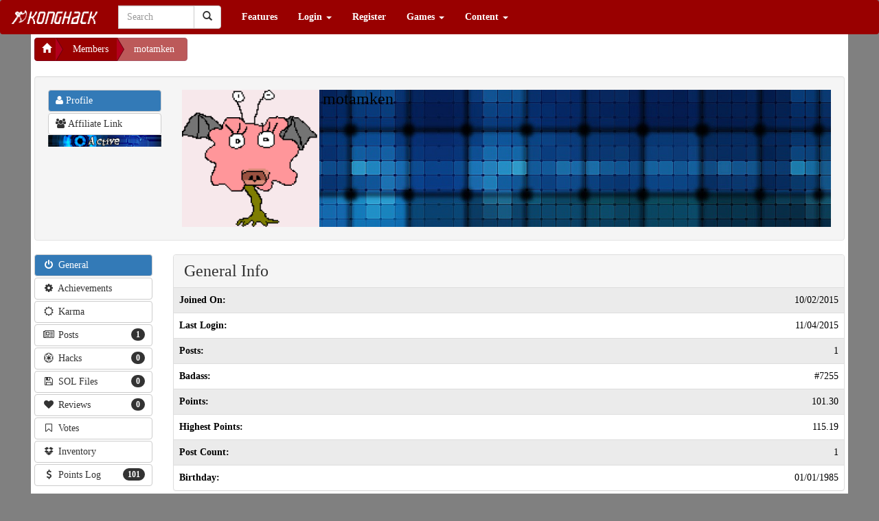

--- FILE ---
content_type: text/html; charset=UTF-8
request_url: https://konghack.com/member/137783-motamken
body_size: 5340
content:
<!DOCTYPE html>		<html xmlns="http://www.w3.org/1999/xhtml">
			<head><meta name="globalsign-domain-verification" content="I1dlJblo_DuiWnFz2y9rC_hk5PhcXW1VOQnVKkOvQu">				<title>motamken - KongHack</title>
				<meta http-equiv="Content-Type" 	content="text/html;charset=utf-8">
				<meta http-equiv="Cache-Control" 	content="private">
				<meta http-equiv="Pragma" 			content="no-cache">
				<meta name="viewport" 				content="width=device-width, initial-scale=1.0">
				<meta name="keywords" 				content="">
				<meta name="description" 			content="">
				<META name="ROBOTS"					content="NOARCHIVE">

				<!-- Facebook Tags -->
				<meta property="og:url" 			content="https://konghack.com/">
				<meta property="og:title" 			content="motamken - KongHack">
				<meta property="og:description" 	content="">
				<meta property="og:image"	content="https://konghack.com/assets/001-konghack/images/KHSquare_250.png">
				<link rel="icon" type="image/png" href="https://konghack.com/assets/001-konghack/favicon.png">
				<link rel="icon shortcut" type="image/png" href="https://konghack.com/assets/001-konghack/favicon.png">
				<link rel="stylesheet" type="text/css" href="//netdna.bootstrapcdn.com/font-awesome/4.2.0/css/font-awesome.min.css">
				<link rel="stylesheet" type="text/css" href="https://konghack.com/assets/001-konghack/jqueryui-theme/jquery-ui-1.10.3.custom.min.css">
				<link rel="stylesheet" type="text/css" href="/.cache/compiled_1.css.gz?combo-breaker=1431284609">
				<link href="//fonts.googleapis.com/css?family=Orbitron:500" rel="stylesheet" type="text/css">
				<link rel="stylesheet" type="text/css" href="https://konghack.com/assets/001-konghack/site.css">
				<script type="text/javascript" src="/.cache/compiled_1.js.gz?combo-breaker=1431284605"></script>
				
					<script type="text/javascript">
						(function(i,s,o,g,r,a,m){i['GoogleAnalyticsObject']=r;i[r]=i[r]||function(){
						(i[r].q=i[r].q||[]).push(arguments)},i[r].l=1*new Date();a=s.createElement(o),
						m=s.getElementsByTagName(o)[0];a.async=1;a.src=g;m.parentNode.insertBefore(a,m)
						})(window,document,'script','//www.google-analytics.com/analytics.js','ga');

						ga('create', 'UA-30011612-1', 'konghack.com');
						ga('require', 'displayfeatures');
						ga('send', 'pageview');
					</script>
				<script type="text/javascript" src="/_jquery/ajaxify.js?combobreaker=2014-08-11"></script>
				<script type="text/javascript" src="/includes/ckeditor_4.2.custom/ckeditor.js"></script>
				<script type="text/javascript">CKEDITOR.timestamp="11111";</script>
				<script src="https://www.google.com/recaptcha/api.js" async defer></script>			</head>
			<body>
				<header id="site_header">
		<nav class="navbar yamm navbar-default" role="navigation">
			<div class="navbar-header">
				<button type="button" class="navbar-toggle" data-toggle="collapse" data-target="#bs-example-navbar-collapse-1">
					<span class="sr-only">Toggle navigation</span>
					<span class="icon-bar"></span>
					<span class="icon-bar"></span>
					<span class="icon-bar"></span>
				</button>
				<a class="navbar-brand" href="https://konghack.com/"><img src="https://konghack.com/assets/001-konghack/header.png" alt="KongHack"></a>
			</div>
			<div class="collapse navbar-collapse" id="bs-example-navbar-collapse-1">
				<form class="navbar-form navbar-left" role="search" action="/search_results.php" id="cse-search-box">
					<div class="form-group">
						<input type="hidden" name="cof" value="FORID:10">
						<input type="hidden" name="ie" value="UTF-8">
						<input type="hidden" name="sa" value="Search">
						<div class="input-group" style="width:150px;">
							<span role="status" aria-live="polite" class="ui-helper-hidden-accessible"></span><input type="text" class="form-control ui-autocomplete-input" placeholder="Search" name="q" id="header_search" autocomplete="off">
							<div class="input-group-btn">
								<button class="btn btn-default" type="submit"><i class="glyphicon glyphicon-search"></i></button>
							</div>
						</div>
					</div>
				</form>
				<ul class="nav navbar-nav"><li><a href="/features" >Features</a></li>
						<li class="dropdown">
							<a href="#" class="dropdown-toggle" data-toggle="dropdown">Login <b class="caret"></b></a>
							<ul class="dropdown-menu">
								<li>
									<div class="yamm-content">
										<div class="row">
											<div class="col-sm-12">
												<div class="row NORMAL_PANEL_CLASS_login_dropdown"><div class="col-sm-12">
			<form class="form-horizontal" method="post" action="/login_resp.php">
				<fieldset>
					<legend>Login</legend>
					<div class="input-group">
						<span class="input-group-addon"><span class="glyphicon glyphicon-user"></span></span>
						<input type="text" class="form-control" name="username" placeholder="Username" required>
					</div>
					<div class="input-group">
						<span class="input-group-addon"><span class="glyphicon glyphicon-lock"></span></span>
						<input type="password" class="form-control" name="password" placeholder="Password" required>
					</div>
					<div class="control-group">
						<label class="control-label" for="button1id"></label>
						<div class="controls">
							<input type="submit" class="btn btn-success" value="Login">
							<a class="btn btn-danger" href="/lostpass.php">Forgot Password?</a>
						</div>
					</div>
				</fieldset>
			</form>
		</div></div>
											</div>
										</div>
									</div>
								</li>
							</ul>
						</li>
						<li><a href="/register.php" >Register</a></li>
						<li class="dropdown">
							<a href="#" class="dropdown-toggle" data-toggle="dropdown">Games <b class="caret"></b></a>
							<ul class="dropdown-menu">
								<li>
									<div class="yamm-content">
										<div class="row">
											<div class="col-sm-12">
												<div class="row NORMAL_PANEL_CLASS_games_dropdown"><div class="col-sm-12"><p><a href="/games" class="btn btn-primary btn-block ">Game Database</a></p><p><a href="/games/hacks" class="btn btn-primary btn-block ">Hack Database</a></p><p><a href="/games/reviews" class="btn btn-primary btn-block ">Game Reviews</a></p></div></div>
											</div>
										</div>
									</div>
								</li>
							</ul>
						</li>
						
			<li class="dropdown yamm-fw">
				<a href="#" class="dropdown-toggle" data-toggle="dropdown">Content <b class="caret"></b></a>
				<ul class="dropdown-menu">
					<li>
						<div class="yamm-content"><div class="row">
<div class="col-sm-3">

			<div class="panel panel-sitespecific">
				<div class="panel-heading">
					<div class="panel-title">Useful Links</div>
				</div>
				<div class="panel-body">
					<p><a class="btn btn-primary btn-block" href="https://konghack.com/topic/8355-konghack_101">KH&nbsp;101</a></p>

<p><a class="btn btn-danger btn-block" href="https://konghack.com/page/18-useful_programs">Useful Programs</a></p>

<p><a class="btn btn-primary btn-block" href="https://konghack.com/content/1-hack_faq">Hack&nbsp;FAQ</a></p>

<p><a class="btn btn-primary btn-block" href="https://konghack.com/topic/83-swfmdump__fpx_version">SWF&nbsp;Dump</a></p>

<p><a class="btn btn-primary btn-block" href="https://konghack.com/content/6-as3bytecodes">AS3&nbsp;Bytecodes</a></p>

<p><a class="btn btn-primary btn-block" href="https://konghack.com/topic/8143-kbh_v1200_working_kongregate_badge_hack">Badge&nbsp;Hack</a></p>

<p><a class="btn btn-primary btn-block" href="https://konghack.com/content/19-avm2instructions">AVM2&nbsp;Instructions</a></p>

				</div>
			</div>
			</div>
<div class="col-sm-3">

			<div class="panel panel-sitespecific">
				<div class="panel-heading">
					<div class="panel-title">Statistics</div>
				</div>
				<div class="panel-body">
					<p><a class="btn btn-primary btn-block" href="http://konghack.com/stats.php">Stats</a></p>

<p><a class="btn btn-primary btn-block" href="http://konghack.com/timeline.php">History&nbsp;of&nbsp;KongHack</a></p>

				</div>
			</div>
			</div>
<div class="col-sm-3">

			<div class="panel panel-sitespecific">
				<div class="panel-heading">
					<div class="panel-title">Community</div>
				</div>
				<div class="panel-body">
					<p><a class="btn btn-danger btn-block" href="https://steamcommunity.com/groups/KongHack">Kong Hack Steam Group</a></p>

<p><a class="btn btn-primary btn-block" href="https://konghack.com/page/70-donate">$ Donate $</a></p>

<p><a class="btn btn-primary btn-block" href="https://konghack.com/content/16-tinychat">Tiny&nbsp;Chat</a></p>

				</div>
			</div>
			</div>
<div class="col-sm-3">

			<div class="panel panel-sitespecific">
				<div class="panel-heading">
					<div class="panel-title">Other</div>
				</div>
				<div class="panel-body">
					<p><a class="btn btn-primary btn-block" href="http://konghack.com/spam-list">Spam</a></p>

<p><a class="btn btn-primary btn-block" href="http://konghack.com/content/20-amazonmp3">Amazon&nbsp;MP3</a></p>

<p><a class="btn btn-primary btn-block" href="http://konghack.com/content/22-toolbar">Toolbar</a></p>
&nbsp;

<p><a class="btn btn-info btn-block" href="https://konghack.com/page/16-khwar_tutorial">War Tutorial</a></p>

				</div>
			</div>
			</div></div>
						</div>
					</li>
				</ul>
			</li>
			</ul>
			</div>
		</nav></header>
		<div id="wrapper" style="margin-top:-20px;">
			<div id="page_title" style="display:none;">motamken - KongHack</div>
			<div id="nav_message_notification" class="alert alert-info" style="display:none;">
				<a href="/ucp/PrivateMessages">
					<span class="glyphicon glyphicon-inbox"></span> You Have <b>0</b> Private Messages!
				</a>
				<button type="button" class="close" data-dismiss="alert">
				  <span aria-hidden="true">&times;</span>
				  <span class="sr-only">Close</span>
				</button>
			</div>
					<div id="show_your_support" style="display:none;"></div>
					<div id="body">
						<div>
							<div class="pull-left">
								<div class="btn-group btn-breadcrumb">
									<a class="btn btn-sitespecific" href="https://konghack.com/"><span class="glyphicon glyphicon-home"></span> </a><a class="btn btn-sitespecific" href="/member/list">Members</a><a href="#" class="btn btn-sitespecific" disabled="disabled">motamken</a></div></div>
								<script async src="//pagead2.googlesyndication.com/pagead/js/adsbygoogle.js"></script>
								<!-- KH Ad Center Filler -->
								<ins class="adsbygoogle"
								     style="display:inline-block;width:320px;height:50px"
								     data-ad-client="ca-pub-1313857995428749"
								     data-ad-slot="2645779778"></ins>
								<script>
								(adsbygoogle = window.adsbygoogle || []).push({});
								</script>
								<div class="clearfix"></div></div>
		<style>
		.profile-panel{
			background-image:url("/images/backgrounds/abstract-blue-1.jpg");
			background-size:cover;
			background-repeat:no-repeat;
			background-attachment:fixed;
			background-position:top;
		}

		.member_info_table tr td:nth-child(1){
			font-weight:bold;
		}
		.member_info_table tr td:nth-child(2){
			text-align:right;
		}
		</style>
		<input type="hidden" name="super_member_id" id="super_member_id" value="137783" />
		<input type="hidden" name="super_member_url" id="super_member_url" value="/member/137783-motamken" />
				<div class="well">
			<div class="row">
				<div class="col-md-2">
					<ul class="nav nav-pills nav-stacked">
						<li class="active"><a class="btn btn-default nav-btn" style="text-align:left" href="#"><i class="fa fa-user"></i> Profile</a></li>
						<li><a class="btn btn-default nav-btn" style="text-align:left" href="/aff/137783"><i class="fa fa-users"></i> Affiliate Link</a></li>
											</ul>
					<img src="/images/status_images/A.png" class="img-responsive" style="width:100%" />
									</div>
				<div class="col-md-10">
					<div class="profile-panel">
						<div class="row">
							<div class="col-sm-12">
								<div class="pull-left">
																		<img src="https://www.gravatar.com/avatar/5cf0cac648cbcd48ef0ad008246b9050?d=monsterid&r=r&s=250" alt="Avatar" style="height:200px;" />
								</div>
								<div class="pull-left" style="padding-left:5px;">
									<div><div style="display:inline;"><span style="color:#000000;" class="post_member_name h3 ">motamken</span></div></div>
									<div class="label label-info"></div>
								</div>
																<div class="clearfix"></div>
							</div>
						</div>
					</div>
				</div>
			</div>
		</div>
		<div class="clearfix"></div>
		<div class="row">
			<div class="col-lg-2 col-md-2 col-sm-3">
				<ul class="nav nav- nav-stacked nav-pills" id="myTab">
					
					<li class="active">
						<a class="btn btn-default nav-btn" href="#info-general" data-toggle="tab">
							<span class="pull-left">
								<i class="fa fa-power-off" style="width:20px"></i>
								General
							</span>
							<span class="clearfix"></span>
						</a>
					</li>
					
					<li>
						<a class="btn btn-default nav-btn" href="#info-achievements" data-toggle="tab">
							<span class="pull-left">
								<i class="fa fa-cog" style="width:20px"></i>
								Achievements
							</span>
							<span class="clearfix"></span>
						</a>
					</li>
						<li>
							<a class="btn btn-default nav-btn" href="#info-karma" data-toggle="tab">
								<span class="pull-left">
									<i class="fa fa-sun-o" style="width:20px"></i>
									Karma
								</span>
								<span class="clearfix"></span>
							</a>
						</li>
						<li>
							<a class="btn btn-default nav-btn" href="#tabs-posts">
								<span class="pull-left">
									<i class="fa fa-newspaper-o" style="width:20px"></i>
									Posts
								</span>
								<span class="pull-right">
									<span class="badge">
										1
									</span>
								</span>
								<span class="clearfix"></span>
							</a>
						</li>
						<li>
							<a class="btn btn-default nav-btn" href="#tabs-hacks">
								<span class="pull-left">
									<i class="fa fa-empire" style="width:20px"></i>
									Hacks
								</span>
								<span class="pull-right">
									<span class="badge">
										0
									</span>
								</span>
								<span class="clearfix"></span>
							</a>
						</li>
						<li>
							<a class="btn btn-default nav-btn" href="#tabs-sols">
								<span class="pull-left">
									<i class="fa fa-floppy-o" style="width:20px"></i>
									SOL Files
								</span>
								<span class="pull-right">
									<span class="badge">
										0
									</span>
								</span>
								<span class="clearfix"></span>
							</a>
						</li>
						<li>
							<a class="btn btn-default nav-btn" href="#tabs-reviews">
								<span class="pull-left">
									<i class="fa fa-heart" style="width:20px"></i>
									Reviews
								</span>
								<span class="pull-right">
									<span class="badge">
										0
									</span>
								</span>
								<span class="clearfix"></span>
							</a>
						</li>
						<li>
							<a class="btn btn-default nav-btn" href="#tabs-votes">
								<span class="pull-left">
									<i class="fa fa-bookmark-o" style="width:20px"></i>
									Votes
								</span>
								<span class="clearfix"></span>
							</a>
						</li>
						
						<li>
							<a class="btn btn-default nav-btn" href="#info-inventory" data-toggle="tab">
								<span class="pull-left">
									<i class="fa fa-dropbox" style="width:20px"></i>
									Inventory
								</span>
								<span class="clearfix"></span>
							</a>
						</li>
						<li>
							<a class="btn btn-default nav-btn" href="#tabs-points">
								<span class="pull-left">
									<i class="fa fa-dollar" style="width:20px"></i>
									Points Log
								</span>
								<span class="pull-right">
									<div class="badge">
										101
									</div>
								</span>
								<span class="clearfix"></span>
							</a>
						</li>
										</ul>
			</div>
			<div class="col-lg-10 col-md-10 col-sm-9">
				<div class="tab-content">
					<div class="tab-pane active" id="info-general">
						<div class="panel panel-default">
							<div class="panel-heading"><span class="h3">General Info</span></div>
							<table class="table table-striped table-hover member_info_table">
								<tr>
									<td>Joined On: </td>
									<td>10/02/2015</td>
								</tr>
								<tr>
									<td>Last Login: </td>
									<td>11/04/2015</td>
								</tr>
								<tr>
									<td>Posts: </td>
									<td>1</td>
								</tr>
								<tr><td>Badass:</td><td>#7255</td></tr><tr><td>Points:</td><td>101.30</td></tr><tr><td>Highest Points:</td><td>115.19</td></tr><tr><td>Post Count:</td><td>1</td></tr><tr><td>Birthday:</td><td>01/01/1985</td></tr>							</table>
						</div>
												<div class="panel panel-default">
							<div class="panel-heading"><span class="h4">Signature</span></div>
							<div class="panel-body"><div class="TheSigContent"></div></div>
						</div>
					</div>
										<div class="tab-pane" id="info-achievements">
						
							<div class="panel panel-sitespecific">
								<div class="panel-heading">
									<div class="panel-title">Misc</div>
								</div>
								<table class="table table-striped table-condensed">
									<tbody>
										
									</tbody>
								</table>
							</div>
							<div class="panel panel-sitespecific">
								<div class="panel-heading">
									<div class="panel-title">Posts</div>
								</div>
								<table class="table table-striped table-condensed">
									<tbody>
										
								<tr>
									<td><b>First Post!</b><br>You've made your first post.  Awesome!</td>
									<td align="right">10/05/2015</td>
								</tr>
									</tbody>
								</table>
							</div>					</div>
											<div class="tab-pane" id="info-karma">
							<div class="panel panel-default">
								<div class="panel-heading"><span class="h3">Karma: 0</span></div>
															</div>
						</div>
											<div class="tab-pane" id="info-inventory">
							<div class="panel panel-default">
								<div class="panel-heading"><span class="h3">Inventory</span></div>
								<div class="panel-body">
									<div class="row">
																			</div>
								</div>
							</div>
						</div>
										
					<div class="tab-pane" id="tabs-posts">
						<div style="position:relative;" id="PostTable_div">
							<table class="table table-striped" id="PostTable">
								<thead>
									<tr>
										<th width="100">Post ID</th>
										<th>Topic</th>
										<th width="200">Timestamp</th>
									</tr>
								</thead>
								<tbody>
								</tbody>
							</table>
						</div>
						<div class="alert alert-info"><strong>Note:</strong> The above post search searches the post contents as well as the topic name.</div>
					</div>
											<div class="tab-pane" id="tabs-hacks">
							<div style="position:relative;" id="HackTable_div">
								<table class="table table-striped" id="HackTable">
									<thead>
										<tr>
											<th width="100">Hack ID</th>
											<th>Game</th>
											<th>Hack</th>
											<th width="200">Timestamp</th>
										</tr>
									</thead>
									<tbody>
									</tbody>
								</table>
							</div>
						</div>
						<div class="tab-pane" id="tabs-sols">
							<div style="position:relative;" id="SolTable_div">
								<table class="table table-striped" id="SolTable">
									<thead>
										<tr>
											<th width="100">Sol ID</th>
											<th>Game</th>
											<th>SOL</th>
											<th width="200">Timestamp</th>
										</tr>
									</thead>
									<tbody>
									</tbody>
								</table>
							</div>
						</div>
						<div class="tab-pane" id="tabs-reviews">
							<div style="position:relative;" id="ReviewsTable_div">
								<table class="table table-striped" id="ReviewsTable">
									<thead>
										<tr>
											<th width="100">Review ID</th>
											<th>Score</th>
											<th>Game</th>
											<th>Title</th>
											<th width="200">Timestamp</th>
										</tr>
									</thead>
									<tbody>
									</tbody>
								</table>
							</div>
						</div>
						<div class="tab-pane" id="tabs-votes">
							<div style="position:relative;" id="VotesTable_div">
								<table class="table table-striped" id="VotesTable">
									<thead>
										<tr>
											<th width="200">Timestamp</th>
											<th>Hack Name</th>
											<th>Game Name</th>
											<th>Direction</th>
										</tr>
									</thead>
									<tbody>
									</tbody>
								</table>
							</div>
						</div>
											<div class="tab-pane" id="tabs-points">
							<div style="position:relative;" id="HackTable_div">
								<table class="table table-striped" id="PointsTable">
									<thead>
										<tr>
											<th width="100">Log ID</th>
											<th>Note</th>
											<th>Amount</th>
											<th width="200">Timestamp</th>
										</tr>
									</thead>
									<tbody>
									</tbody>
								</table>
							</div>
							<div class="alert alert-info"><strong>Note:</strong> Point logs are only kept for 90 days.</div>
						</div>
									</div>
			</div>
		</div>

		<script type="text/javascript" src="/_jquery/_customjs/MemberProfile.js"></script>
		
					</div>
					<div id="footer_container_copyright">
						<div class="row">
							<div class="col-sm-4 footer_content">
								<div class="margin-left:10px;">
									<a href="/_privacy_policy.php">Privacy Policy</a> | <a href="/_terms_of_service.php">Terms of Service</a><br>
								</div>
							</div>
							<div class="col-sm-4 footer_content" style="text-align:center;">
								<a href="http://konghack.com" target="_blank">KongHack Inc.</a> CMS <a href="/version.php?v=2.7.0">v 2.7.0</a> &copy; 2025<br>
							</div>

							<div class="col-sm-4 footer_content" style="text-align:right;">
								<div class="margin-right:10px">
									<span id="siteseal"><script type="text/javascript" src="https://seal.godaddy.com/getSeal?sealID=5ozCz22c2BvtUEaJnvNxKJANsqjhhG5VYAVyIWlYQUazj1Xyb2yvIqzTxjmx"></script></span>
								</div>
							</div>
						</div>
					</div>
		</div>			<div id="bottomAd" style="font-size: 2px;">&nbsp;</div>
			<script type="text/javascript">
			$(document).ready( function()
			{
				window.setTimeout( function()
				{
					var bottomad = $('#bottomAd');
					if (bottomad.length == 1)
					{
						if (bottomad.height() == 0)
						{
							$('#show_your_support').show().load('/abp.php');
						}
						else
						{
							// no adblocker
						}
					}
				}, 1);
			});
			</script>
			
			</body>
		</html>
		

--- FILE ---
content_type: text/html;charset=UTF-8
request_url: https://konghack.com/member/137783-motamken/postList?sEcho=1&iColumns=3&sColumns=%2C%2C&iDisplayStart=0&iDisplayLength=10&mDataProp_0=0&sSearch_0=&bRegex_0=false&bSearchable_0=true&bSortable_0=true&mDataProp_1=1&sSearch_1=&bRegex_1=false&bSearchable_1=true&bSortable_1=true&mDataProp_2=2&sSearch_2=&bRegex_2=false&bSearchable_2=true&bSortable_2=true&sSearch=&bRegex=false&iSortCol_0=0&sSortDir_0=desc&iSortingCols=1&mid=137783
body_size: 180
content:
{"sEcho":1,"iTotalRecords":1,"iTotalDisplayRecords":1,"aaData":[["<a href=\"\/post\/90831\">90831<\/a>","<a href=\"\/topic\/9661-8_ball_pool_line_hack_instruction\">8 Ball pool line hack instruction<\/a>","10\/05\/2015 5:35am"]]}

--- FILE ---
content_type: text/html;charset=UTF-8
request_url: https://konghack.com/member/137783-motamken/solList?sEcho=1&iColumns=4&sColumns=%2C%2C%2C&iDisplayStart=0&iDisplayLength=10&mDataProp_0=0&sSearch_0=&bRegex_0=false&bSearchable_0=true&bSortable_0=true&mDataProp_1=1&sSearch_1=&bRegex_1=false&bSearchable_1=true&bSortable_1=true&mDataProp_2=2&sSearch_2=&bRegex_2=false&bSearchable_2=true&bSortable_2=true&mDataProp_3=3&sSearch_3=&bRegex_3=false&bSearchable_3=true&bSortable_3=true&sSearch=&bRegex=false&iSortCol_0=0&sSortDir_0=desc&iSortingCols=1&mid=137783
body_size: 66
content:
{"sEcho":1,"iTotalRecords":0,"iTotalDisplayRecords":0,"aaData":[]}

--- FILE ---
content_type: text/html;charset=UTF-8
request_url: https://konghack.com/member/137783-motamken/reviewsList?sEcho=1&iColumns=5&sColumns=%2C%2C%2C%2C&iDisplayStart=0&iDisplayLength=10&mDataProp_0=0&sSearch_0=&bRegex_0=false&bSearchable_0=true&bSortable_0=true&mDataProp_1=1&sSearch_1=&bRegex_1=false&bSearchable_1=true&bSortable_1=true&mDataProp_2=2&sSearch_2=&bRegex_2=false&bSearchable_2=true&bSortable_2=true&mDataProp_3=3&sSearch_3=&bRegex_3=false&bSearchable_3=true&bSortable_3=true&mDataProp_4=4&sSearch_4=&bRegex_4=false&bSearchable_4=true&bSortable_4=true&sSearch=&bRegex=false&iSortCol_0=0&sSortDir_0=desc&iSortingCols=1&mid=137783
body_size: 66
content:
{"sEcho":1,"iTotalRecords":0,"iTotalDisplayRecords":0,"aaData":[]}

--- FILE ---
content_type: text/html; charset=utf-8
request_url: https://www.google.com/recaptcha/api2/aframe
body_size: -86
content:
<!DOCTYPE HTML><html><head><meta http-equiv="content-type" content="text/html; charset=UTF-8"></head><body><script nonce="6Kwu7XD8FpwFe_mF2jJytQ">/** Anti-fraud and anti-abuse applications only. See google.com/recaptcha */ try{var clients={'sodar':'https://pagead2.googlesyndication.com/pagead/sodar?'};window.addEventListener("message",function(a){try{if(a.source===window.parent){var b=JSON.parse(a.data);var c=clients[b['id']];if(c){var d=document.createElement('img');d.src=c+b['params']+'&rc='+(localStorage.getItem("rc::a")?sessionStorage.getItem("rc::b"):"");window.document.body.appendChild(d);sessionStorage.setItem("rc::e",parseInt(sessionStorage.getItem("rc::e")||0)+1);localStorage.setItem("rc::h",'1765571911718');}}}catch(b){}});window.parent.postMessage("_grecaptcha_ready", "*");}catch(b){}</script></body></html>

--- FILE ---
content_type: text/css
request_url: https://konghack.com/assets/001-konghack/site.css
body_size: 684
content:
body{
	font-family: Verdana;
	font-size: 14px;
	color: black;
	background-color: gray;
}
/*** NAV BAR ***/
.navbar{
	border:none;
	background-color:#990000
}
.navbar-nav>li>a{
	color:#FFFFFF !important;
	font-weight:bold;
}
.navbar-default .navbar-nav > li > a:hover, .navbar-default .navbar-nav > li > a:focus, .navbar-nav > .open> a {
    background-color: #880000 !important;
    color: #EEEEEE !important;
}

.right{
	text-align:right;
}

.flist_cat1{
	padding:5px;
}

.flist_forum1{
	padding:5px;
	font-weight:bold;
}

.flist_cat2{
	padding:5px;
	margin-left:25px;
}

.flist_forum2{
	padding:5px;
	font-weight:bold;
	margin-left:25px;
}

.ui-textfield {
    font: inherit;
    color: inherit;
    text-align: inherit;
    outline: none;
}

#PostTable  .odd	{ background-color:#FAFAFA; }
#PostTable  .even{ background-color:#EAEAEA; }

.post_user_info_table tr td:nth-child(2){
	text-align:right;
}

.dlinput dt
{
	font-weight: bold;
	padding: 0;
}
.dlinput dd
{
	margin: 0 0 1em 0;
	padding: 0 0 0 10px;
}
.dlinput dt small
{
	font-weight:normal;
	font-size:.65em;
	color:red;
}

.dldisplay
{
border:1px solid #888888; 
padding:8px;
}

.dldisplay dt
{
	font-weight: bold;
	padding: 0;
}
.dldisplay dd
{
	margin: 0 0 1em 0;
	padding-left:20px;
	padding-bottom:2px;
}
.dldisplay dt small
{
	font-weight:normal;
	font-size:.65em;
	color:red;
}

.ThePostContent{
	overflow:auto;
}

#userscript_list{
margin-left: 0;
padding-left: 0;
list-style: none;
}

#userscript_list li {
	padding-left: 16px;
	background-image: url(../images/userscripts_logo_16x16.png);
	background-repeat: no-repeat;
	height:16px;
}

.snippet-container{
	font-size:12px;
}

#PostTable .post_div:nth-child(even){
	background-color:#EEE;
}

#wrapper{
	background-color: #FFF;
}


--- FILE ---
content_type: application/javascript
request_url: https://konghack.com/_jquery/_customjs/MemberProfile.js
body_size: 1550
content:
$(function() {

	$('.TheSigContent img').css('max-width','750px').css('max-height','150px');
	$('#myTab a').click(function (e) {
	  e.preventDefault();
	  $(this).tab('show');
	});


	if (location.hash !== ''){ $('a[href="' + location.hash + '"]').tab('show'); }
	$('a[data-toggle="tab"]').on('shown', function(e) {
		return location.hash = $(e.target).attr('href').substr(1);
	});

	oTablePostTable = $('#PostTable').dataTable({
		"oLanguage": {
			"sInfo": "Showing _START_ to _END_ of _TOTAL_",
			"sInfoFiltered": "",
			"sInfoEmpty": "No entries to show",
			"sLoadingRecords": "Please Wait - Loading Data...",
			"sZeroRecords": "No Posts Found",
			"sSearch":"<span style=\"color:#000 !important; text-shadow: 2px 2px #F00; font-weight:bold;\">Search</span>",
			"sProcessing":"<span style=\"color:#000 !important; font-size:2em; text-shadow: 2px 2px #E00; font-weight:bold;\">Processing</span>"

		},
		"sPaginationType": "listbox",
		"bJQueryUI": true,
		"bProcessing": true,
		"bServerSide": true,
		"sAjaxSource": $('#super_member_url').val() + "/postList",
		"iDisplayLength":10,
		"aLengthMenu": [[10, 25, 50], [10, 25, 50]],
		"aaSorting": [[0,'desc']],
		"fnServerData": function ( sSource, aoData, fnCallback ) {
			/* Add some data to send to the source */
			aoData.push( { "name": "mid", "value": $('#super_member_id').val() } );
			$.ajax({
				"dataType": 'json',
				"type": "GET",
				"url": sSource,
				"data": aoData,
				"success": fnCallback
			});
		},
		"sDom": '<"H"C<"table_search_button">f<"clear">lpi>rt<"F"lpi>'
	});

	$(".table_search_button").html('<button id="table_search_button_icon" onclick="return false;">GO</button><button id="table_search_button_clear" onclick="return false;">Clr</button>');
	$(".table_search_button").css("float", "right");

	$('#PostTable_div .dataTables_filter input').unbind('keypress keyup').bind('keyup', function(e){
		if (e.which == 13){
			oTablePostTable.fnFilter($(this).val(), null, false, true);
		}
	});

	$('#table_search_button_icon').live('click',function(e){
		oTablePostTable.fnFilter($('#PostTable_div .dataTables_filter input').val(), null, false, true);
	});
	$('#table_search_button_clear').live('click',function(e){
		$('#PostTable_div .dataTables_filter input').val('');
		oTablePostTable.fnFilter($('#PostTable_div .dataTables_filter input').val(), null, false, true);
	});

	$('#table_search_button_icon').hover(
		function() {
			$(this).css('cursor','pointer');
		},
		function() {
			$(this).css('cursor','auto');
		}
	);
	$('#table_search_button_clear').hover(
		function() {
			$(this).css('cursor','pointer');
		},
		function() {
			$(this).css('cursor','auto');
		}
	);
	oTableHackTable = $('#HackTable').dataTable({
		"oLanguage": {
			"sInfo": "Showing _START_ to _END_ of _TOTAL_",
			"sInfoFiltered": "",
			"sInfoEmpty": "No entries to show",
			"sLoadingRecords": "Please Wait - Loading Data...",
			"sZeroRecords": "No Hacks Found",
			"sSearch":"<span style=\"color:#000 !important; text-shadow: 2px 2px #F00; font-weight:bold;\">Search</span>",
			"sProcessing":"<span style=\"color:#000 !important; font-size:2em; text-shadow: 2px 2px #E00; font-weight:bold;\">Processing</span>"

		},
		"sPaginationType": "listbox",
		"bJQueryUI": true,
		"bProcessing": true,
		"bServerSide": true,
		"sAjaxSource": $('#super_member_url').val() + "/hackList",
		"iDisplayLength":10,
		"aLengthMenu": [[10, 25, 50], [10, 25, 50]],
		"aaSorting": [[0,'desc']],
		"fnServerData": function ( sSource, aoData, fnCallback ) {
			/* Add some data to send to the source */
			aoData.push( { "name": "mid", "value": $('#super_member_id').val() } );
			$.ajax({
				"dataType": 'json',
				"type": "GET",
				"url": sSource,
				"data": aoData,
				"success": fnCallback
			});
		},
		"sDom": '<"H"C<"HackTable_search_button">f<"clear">lpi>rt<"F"lpi>'
	});

	$(".HackTable_search_button").html('<button id="HackTable_search_button_icon" onclick="return false;">GO</button><button id="HackTable_search_button_clear" onclick="return false;">Clr</button>');
	$(".HackTable_search_button").css("float", "right");

	$('#PostTable_div .dataTables_filter input').unbind('keypress keyup').bind('keyup', function(e){
		if (e.which == 13){
			oTableHackTable.fnFilter($(this).val(), null, false, true);
		}
	});

	$('#HackTable_search_button_icon').live('click',function(e){
		oTableHackTable.fnFilter($('#HackTable_div .dataTables_filter input').val(), null, false, true);
	});
	$('#HackTable_search_button_clear').live('click',function(e){
		$('#HackTable_div .dataTables_filter input').val('');
		oTableHackTable.fnFilter($('#HackTable_div .dataTables_filter input').val(), null, false, true);
	});

	$('#HackTable_search_button_icon').hover(
		function() {
			$(this).css('cursor','pointer');
		},
		function() {
			$(this).css('cursor','auto');
		}
	);
	$('#HackTable_search_button_clear').hover(
		function() {
			$(this).css('cursor','pointer');
		},
		function() {
			$(this).css('cursor','auto');
		}
	);


	oTableSolTable = $('#SolTable').dataTable({
		"oLanguage": {
			"sInfo": "Showing _START_ to _END_ of _TOTAL_",
			"sInfoFiltered": "",
			"sInfoEmpty": "No entries to show",
			"sLoadingRecords": "Please Wait - Loading Data...",
			"sZeroRecords": "No Sol Files Found",
			"sSearch":"<span style=\"color:#000 !important; text-shadow: 2px 2px #F00; font-weight:bold;\">Search</span>",
			"sProcessing":"<span style=\"color:#000 !important; font-size:2em; text-shadow: 2px 2px #E00; font-weight:bold;\">Processing</span>"

		},
		"sPaginationType": "listbox",
		"bJQueryUI": true,
		"bProcessing": true,
		"bServerSide": true,
		"sAjaxSource": $('#super_member_url').val() + "/solList",
		"iDisplayLength":10,
		"aLengthMenu": [[10, 25, 50], [10, 25, 50]],
		"aaSorting": [[0,'desc']],
		"fnServerData": function ( sSource, aoData, fnCallback ) {
			/* Add some data to send to the source */
			aoData.push( { "name": "mid", "value": $('#super_member_id').val() } );
			$.ajax({
				"dataType": 'json',
				"type": "GET",
				"url": sSource,
				"data": aoData,
				"success": fnCallback
			});
		},
		"sDom": '<"H"C<"SolTable_search_button">f<"clear">lpi>rt<"F"lpi>'
	});

	$(".SolTable_search_button").html('<button id="SolTable_search_button_icon" onclick="return false;">GO</button><button id="SolTable_search_button_clear" onclick="return false;">Clr</button>');
	$(".SolTable_search_button").css("float", "right");

	$('#PostTable_div .dataTables_filter input').unbind('keypress keyup').bind('keyup', function(e){
		if (e.which == 13){
			oTableSolTable.fnFilter($(this).val(), null, false, true);
		}
	});

	$('#SolTable_search_button_icon').live('click',function(e){
		oTableSolTable.fnFilter($('#SolTable_div .dataTables_filter input').val(), null, false, true);
	});
	$('#SolTable_search_button_clear').live('click',function(e){
		$('#SolTable_div .dataTables_filter input').val('');
		oTableSolTable.fnFilter($('#SolTable_div .dataTables_filter input').val(), null, false, true);
	});

	$('#SolTable_search_button_icon').hover(
		function() {
			$(this).css('cursor','pointer');
		},
		function() {
			$(this).css('cursor','auto');
		}
	);
	$('#SolTable_search_button_clear').hover(
		function() {
			$(this).css('cursor','pointer');
		},
		function() {
			$(this).css('cursor','auto');
		}
	);
	
	oTableReviewsTable = $('#ReviewsTable').dataTable({
		"oLanguage": {
			"sInfo": "Showing _START_ to _END_ of _TOTAL_",
			"sInfoFiltered": "",
			"sInfoEmpty": "No entries to show",
			"sLoadingRecords": "Please Wait - Loading Data...",
			"sZeroRecords": "No Reviews Found",
			"sSearch":"<span style=\"color:#000 !important; text-shadow: 2px 2px #F00; font-weight:bold;\">Search</span>",
			"sProcessing":"<span style=\"color:#000 !important; font-size:2em; text-shadow: 2px 2px #E00; font-weight:bold;\">Processing</span>"

		},
		"sPaginationType": "listbox",
		"bJQueryUI": true,
		"bProcessing": true,
		"bServerSide": true,
		"sAjaxSource": $('#super_member_url').val() + "/reviewsList",
		"iDisplayLength":10,
		"aLengthMenu": [[10, 25, 50], [10, 25, 50]],
		"aaSorting": [[0,'desc']],
		"fnServerData": function ( sSource, aoData, fnCallback ) {
			/* Add some data to send to the source */
			aoData.push( { "name": "mid", "value": $('#super_member_id').val() } );
			$.ajax({
				"dataType": 'json',
				"type": "GET",
				"url": sSource,
				"data": aoData,
				"success": fnCallback
			});
		},
		"sDom": '<"H"C<"ReviewsTable_search_button">f<"clear">lpi>rt<"F"lpi>'
	});

	$(".ReviewsTable_search_button").html('<button id="ReviewsTable_search_button_icon" onclick="return false;">GO</button><button id="ReviewsTable_search_button_clear" onclick="return false;">Clr</button>');
	$(".ReviewsTable_search_button").css("float", "right");

	$('#REviewsTablee_div .dataTables_filter input').unbind('keypress keyup').bind('keyup', function(e){
		if (e.which == 13){
			oTableReviewsTable.fnFilter($(this).val(), null, false, true);
		}
	});

	$('#ReviewsTable_search_button_icon').live('click',function(e){
		oTableReviewsTable.fnFilter($('#ReviewsTable_div .dataTables_filter input').val(), null, false, true);
	});
	$('#ReviewsTable_search_button_clear').live('click',function(e){
		$('#ReviewsTable_div .dataTables_filter input').val('');
		oTableReviewsTable.fnFilter($('#ReviewsTable_div .dataTables_filter input').val(), null, false, true);
	});

	$('#ReviewsTable_search_button_icon').hover(
		function() {
			$(this).css('cursor','pointer');
		},
		function() {
			$(this).css('cursor','auto');
		}
	);
	$('#ReviewsTable_search_button_clear').hover(
		function() {
			$(this).css('cursor','pointer');
		},
		function() {
			$(this).css('cursor','auto');
		}
	);

	oTableVotesTable = $('#VotesTable').dataTable({
		"oLanguage": {
			"sInfo": "Showing _START_ to _END_ of _TOTAL_",
			"sInfoFiltered": "",
			"sInfoEmpty": "No entries to show",
			"sLoadingRecords": "Please Wait - Loading Data...",
			"sZeroRecords": "No Votes Found",
			"sSearch":"<span style=\"color:#000 !important; text-shadow: 2px 2px #F00; font-weight:bold;\">Search</span>",
			"sProcessing":"<span style=\"color:#000 !important; font-size:2em; text-shadow: 2px 2px #E00; font-weight:bold;\">Processing</span>"

		},
		"sPaginationType": "listbox",
		"bJQueryUI": true,
		"bProcessing": true,
		"bServerSide": true,
		"sAjaxSource": $('#super_member_url').val() + "/votesList",
		"iDisplayLength":10,
		"aLengthMenu": [[10, 25, 50], [10, 25, 50]],
		"aaSorting": [[0,'desc']],
		"fnServerData": function ( sSource, aoData, fnCallback ) {
			/* Add some data to send to the source */
			aoData.push( { "name": "mid", "value": $('#super_member_id').val() } );
			$.ajax({
				"dataType": 'json',
				"type": "GET",
				"url": sSource,
				"data": aoData,
				"success": fnCallback
			});
		},
		"sDom": '<"H"C<"VotesTable_search_button">f<"clear">lpi>rt<"F"lpi>'
	});

	$(".VotesTable_search_button").html('<button id="VotesTable_search_button_icon" onclick="return false;">GO</button><button id="VotesTable_search_button_clear" onclick="return false;">Clr</button>');
	$(".VotesTable_search_button").css("float", "right");

	$('#VotesTable_div .dataTables_filter input').unbind('keypress keyup').bind('keyup', function(e){
		if (e.which == 13){
			oTableVotesTable.fnFilter($(this).val(), null, false, true);
		}
	});

	$('#ReviewsTable_search_button_icon').live('click',function(e){
		oTableVotesTable.fnFilter($('#VotesTable_div .dataTables_filter input').val(), null, false, true);
	});
	$('#ReviewsTable_search_button_clear').live('click',function(e){
		$('#VotesTable_div .dataTables_filter input').val('');
		oTableVotesTable.fnFilter($('#VotesTable_div .dataTables_filter input').val(), null, false, true);
	});

	$('#ReviewsTable_search_button_icon').hover(
		function() {
			$(this).css('cursor','pointer');
		},
		function() {
			$(this).css('cursor','auto');
		}
	);
	$('#ReviewsTable_search_button_clear').hover(
		function() {
			$(this).css('cursor','pointer');
		},
		function() {
			$(this).css('cursor','auto');
		}
	);

	oTablePointsTable = $('#PointsTable').dataTable({
		"oLanguage": {
			"sInfo": "Showing _START_ to _END_ of _TOTAL_",
			"sInfoFiltered": "",
			"sInfoEmpty": "No entries to show",
			"sLoadingRecords": "Please Wait - Loading Data...",
			"sZeroRecords": "No Points Found",
			"sSearch":"<span style=\"color:#000 !important; text-shadow: 2px 2px #F00; font-weight:bold;\">Search</span>",
			"sProcessing":"<span style=\"color:#000 !important; font-size:2em; text-shadow: 2px 2px #E00; font-weight:bold;\">Processing</span>"

		},
		"sPaginationType": "listbox",
		"bJQueryUI": true,
		"bProcessing": true,
		"bServerSide": true,
		"sAjaxSource": $('#super_member_url').val() + "/pointsList",
		"iDisplayLength":10,
		"aLengthMenu": [[10, 25, 50], [10, 25, 50]],
		"aaSorting": [[0,'desc']],
		"fnServerData": function ( sSource, aoData, fnCallback ) {
			/* Add some data to send to the source */
			aoData.push( { "name": "mid", "value": $('#super_member_id').val() } );
			$.ajax({
				"dataType": 'json',
				"type": "GET",
				"url": sSource,
				"data": aoData,
				"success": fnCallback
			});
		},
		"sDom": '<"H"C<"PointsTable_search_button"><"clear">lpi>rt<"F"lpi>'
	});
});
